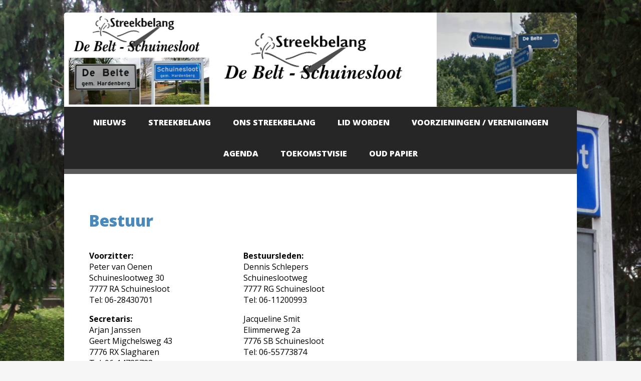

--- FILE ---
content_type: text/html; charset=UTF-8
request_url: http://www.sbschuinesloot.nl/streekbelang/bestuur/
body_size: 6390
content:
<!DOCTYPE html>
<html>
<head>
	<div id="fb-root"></div>
	<script>(function(d, s, id) {
		  var js, fjs = d.getElementsByTagName(s)[0];
		  if (d.getElementById(id)) return;
		  js = d.createElement(s); js.id = id;
		  js.src = 'https://connect.facebook.net/nl_NL/sdk.js#xfbml=1&version=v2.12&appId=800719643446764&autoLogAppEvents=1';
		  fjs.parentNode.insertBefore(js, fjs);
		}(document, 'script', 'facebook-jssdk'));
	</script>

	<!-- TITLE -->
	<title>Streekbelang De Belt / Schuinesloot  | Bestuur</title>

	<!-- SEO -->
	<meta charset="UTF-8">
	<meta name="description" content="Streekbelang De Belt / Schuinesloot">
	<meta name="keywords" content="Streekbelang De Belt / Schuinesloot">
	<meta name="copyright" content="2016 - Streekbelang De Belt / Schuinesloot">
	<meta name="language" content="NL">
	<meta name="author" content="Streekbelang De Belt / Schuinesloot">
	<meta name="distribution" content="global">
	<meta name="rating" content="general">

	<!-- CSS -->
	<meta name="viewport" content="width=device-width, initial-scale=1">
	<link rel="stylesheet" type="text/css" href="http://www.sbschuinesloot.nl/wp-content/themes/sb/style.css">

	<!-- FONTS -->
	<link href='https://fonts.googleapis.com/css?family=Open+Sans:400,300,300italic,400italic,800italic,800,700italic,700,600italic,600' rel='stylesheet' type='text/css'>

	<!-- JAVASCRIPT -->
	<script src="https://ajax.googleapis.com/ajax/libs/jquery/1.11.3/jquery.min.js"></script>
	<script type="text/javascript" src="http://www.sbschuinesloot.nl/wp-content/themes/sb/script.js"></script>

	<link rel="stylesheet" href="https://maxcdn.bootstrapcdn.com/font-awesome/4.6.3/css/font-awesome.min.css">

	<meta name='robots' content='max-image-preview:large' />
	<style>img:is([sizes="auto" i], [sizes^="auto," i]) { contain-intrinsic-size: 3000px 1500px }</style>
	<link rel='stylesheet' id='wp-block-library-css' href='http://www.sbschuinesloot.nl/wp-includes/css/dist/block-library/style.min.css' type='text/css' media='all' />
<style id='classic-theme-styles-inline-css' type='text/css'>
/*! This file is auto-generated */
.wp-block-button__link{color:#fff;background-color:#32373c;border-radius:9999px;box-shadow:none;text-decoration:none;padding:calc(.667em + 2px) calc(1.333em + 2px);font-size:1.125em}.wp-block-file__button{background:#32373c;color:#fff;text-decoration:none}
</style>
<style id='global-styles-inline-css' type='text/css'>
:root{--wp--preset--aspect-ratio--square: 1;--wp--preset--aspect-ratio--4-3: 4/3;--wp--preset--aspect-ratio--3-4: 3/4;--wp--preset--aspect-ratio--3-2: 3/2;--wp--preset--aspect-ratio--2-3: 2/3;--wp--preset--aspect-ratio--16-9: 16/9;--wp--preset--aspect-ratio--9-16: 9/16;--wp--preset--color--black: #000000;--wp--preset--color--cyan-bluish-gray: #abb8c3;--wp--preset--color--white: #ffffff;--wp--preset--color--pale-pink: #f78da7;--wp--preset--color--vivid-red: #cf2e2e;--wp--preset--color--luminous-vivid-orange: #ff6900;--wp--preset--color--luminous-vivid-amber: #fcb900;--wp--preset--color--light-green-cyan: #7bdcb5;--wp--preset--color--vivid-green-cyan: #00d084;--wp--preset--color--pale-cyan-blue: #8ed1fc;--wp--preset--color--vivid-cyan-blue: #0693e3;--wp--preset--color--vivid-purple: #9b51e0;--wp--preset--gradient--vivid-cyan-blue-to-vivid-purple: linear-gradient(135deg,rgba(6,147,227,1) 0%,rgb(155,81,224) 100%);--wp--preset--gradient--light-green-cyan-to-vivid-green-cyan: linear-gradient(135deg,rgb(122,220,180) 0%,rgb(0,208,130) 100%);--wp--preset--gradient--luminous-vivid-amber-to-luminous-vivid-orange: linear-gradient(135deg,rgba(252,185,0,1) 0%,rgba(255,105,0,1) 100%);--wp--preset--gradient--luminous-vivid-orange-to-vivid-red: linear-gradient(135deg,rgba(255,105,0,1) 0%,rgb(207,46,46) 100%);--wp--preset--gradient--very-light-gray-to-cyan-bluish-gray: linear-gradient(135deg,rgb(238,238,238) 0%,rgb(169,184,195) 100%);--wp--preset--gradient--cool-to-warm-spectrum: linear-gradient(135deg,rgb(74,234,220) 0%,rgb(151,120,209) 20%,rgb(207,42,186) 40%,rgb(238,44,130) 60%,rgb(251,105,98) 80%,rgb(254,248,76) 100%);--wp--preset--gradient--blush-light-purple: linear-gradient(135deg,rgb(255,206,236) 0%,rgb(152,150,240) 100%);--wp--preset--gradient--blush-bordeaux: linear-gradient(135deg,rgb(254,205,165) 0%,rgb(254,45,45) 50%,rgb(107,0,62) 100%);--wp--preset--gradient--luminous-dusk: linear-gradient(135deg,rgb(255,203,112) 0%,rgb(199,81,192) 50%,rgb(65,88,208) 100%);--wp--preset--gradient--pale-ocean: linear-gradient(135deg,rgb(255,245,203) 0%,rgb(182,227,212) 50%,rgb(51,167,181) 100%);--wp--preset--gradient--electric-grass: linear-gradient(135deg,rgb(202,248,128) 0%,rgb(113,206,126) 100%);--wp--preset--gradient--midnight: linear-gradient(135deg,rgb(2,3,129) 0%,rgb(40,116,252) 100%);--wp--preset--font-size--small: 13px;--wp--preset--font-size--medium: 20px;--wp--preset--font-size--large: 36px;--wp--preset--font-size--x-large: 42px;--wp--preset--spacing--20: 0.44rem;--wp--preset--spacing--30: 0.67rem;--wp--preset--spacing--40: 1rem;--wp--preset--spacing--50: 1.5rem;--wp--preset--spacing--60: 2.25rem;--wp--preset--spacing--70: 3.38rem;--wp--preset--spacing--80: 5.06rem;--wp--preset--shadow--natural: 6px 6px 9px rgba(0, 0, 0, 0.2);--wp--preset--shadow--deep: 12px 12px 50px rgba(0, 0, 0, 0.4);--wp--preset--shadow--sharp: 6px 6px 0px rgba(0, 0, 0, 0.2);--wp--preset--shadow--outlined: 6px 6px 0px -3px rgba(255, 255, 255, 1), 6px 6px rgba(0, 0, 0, 1);--wp--preset--shadow--crisp: 6px 6px 0px rgba(0, 0, 0, 1);}:where(.is-layout-flex){gap: 0.5em;}:where(.is-layout-grid){gap: 0.5em;}body .is-layout-flex{display: flex;}.is-layout-flex{flex-wrap: wrap;align-items: center;}.is-layout-flex > :is(*, div){margin: 0;}body .is-layout-grid{display: grid;}.is-layout-grid > :is(*, div){margin: 0;}:where(.wp-block-columns.is-layout-flex){gap: 2em;}:where(.wp-block-columns.is-layout-grid){gap: 2em;}:where(.wp-block-post-template.is-layout-flex){gap: 1.25em;}:where(.wp-block-post-template.is-layout-grid){gap: 1.25em;}.has-black-color{color: var(--wp--preset--color--black) !important;}.has-cyan-bluish-gray-color{color: var(--wp--preset--color--cyan-bluish-gray) !important;}.has-white-color{color: var(--wp--preset--color--white) !important;}.has-pale-pink-color{color: var(--wp--preset--color--pale-pink) !important;}.has-vivid-red-color{color: var(--wp--preset--color--vivid-red) !important;}.has-luminous-vivid-orange-color{color: var(--wp--preset--color--luminous-vivid-orange) !important;}.has-luminous-vivid-amber-color{color: var(--wp--preset--color--luminous-vivid-amber) !important;}.has-light-green-cyan-color{color: var(--wp--preset--color--light-green-cyan) !important;}.has-vivid-green-cyan-color{color: var(--wp--preset--color--vivid-green-cyan) !important;}.has-pale-cyan-blue-color{color: var(--wp--preset--color--pale-cyan-blue) !important;}.has-vivid-cyan-blue-color{color: var(--wp--preset--color--vivid-cyan-blue) !important;}.has-vivid-purple-color{color: var(--wp--preset--color--vivid-purple) !important;}.has-black-background-color{background-color: var(--wp--preset--color--black) !important;}.has-cyan-bluish-gray-background-color{background-color: var(--wp--preset--color--cyan-bluish-gray) !important;}.has-white-background-color{background-color: var(--wp--preset--color--white) !important;}.has-pale-pink-background-color{background-color: var(--wp--preset--color--pale-pink) !important;}.has-vivid-red-background-color{background-color: var(--wp--preset--color--vivid-red) !important;}.has-luminous-vivid-orange-background-color{background-color: var(--wp--preset--color--luminous-vivid-orange) !important;}.has-luminous-vivid-amber-background-color{background-color: var(--wp--preset--color--luminous-vivid-amber) !important;}.has-light-green-cyan-background-color{background-color: var(--wp--preset--color--light-green-cyan) !important;}.has-vivid-green-cyan-background-color{background-color: var(--wp--preset--color--vivid-green-cyan) !important;}.has-pale-cyan-blue-background-color{background-color: var(--wp--preset--color--pale-cyan-blue) !important;}.has-vivid-cyan-blue-background-color{background-color: var(--wp--preset--color--vivid-cyan-blue) !important;}.has-vivid-purple-background-color{background-color: var(--wp--preset--color--vivid-purple) !important;}.has-black-border-color{border-color: var(--wp--preset--color--black) !important;}.has-cyan-bluish-gray-border-color{border-color: var(--wp--preset--color--cyan-bluish-gray) !important;}.has-white-border-color{border-color: var(--wp--preset--color--white) !important;}.has-pale-pink-border-color{border-color: var(--wp--preset--color--pale-pink) !important;}.has-vivid-red-border-color{border-color: var(--wp--preset--color--vivid-red) !important;}.has-luminous-vivid-orange-border-color{border-color: var(--wp--preset--color--luminous-vivid-orange) !important;}.has-luminous-vivid-amber-border-color{border-color: var(--wp--preset--color--luminous-vivid-amber) !important;}.has-light-green-cyan-border-color{border-color: var(--wp--preset--color--light-green-cyan) !important;}.has-vivid-green-cyan-border-color{border-color: var(--wp--preset--color--vivid-green-cyan) !important;}.has-pale-cyan-blue-border-color{border-color: var(--wp--preset--color--pale-cyan-blue) !important;}.has-vivid-cyan-blue-border-color{border-color: var(--wp--preset--color--vivid-cyan-blue) !important;}.has-vivid-purple-border-color{border-color: var(--wp--preset--color--vivid-purple) !important;}.has-vivid-cyan-blue-to-vivid-purple-gradient-background{background: var(--wp--preset--gradient--vivid-cyan-blue-to-vivid-purple) !important;}.has-light-green-cyan-to-vivid-green-cyan-gradient-background{background: var(--wp--preset--gradient--light-green-cyan-to-vivid-green-cyan) !important;}.has-luminous-vivid-amber-to-luminous-vivid-orange-gradient-background{background: var(--wp--preset--gradient--luminous-vivid-amber-to-luminous-vivid-orange) !important;}.has-luminous-vivid-orange-to-vivid-red-gradient-background{background: var(--wp--preset--gradient--luminous-vivid-orange-to-vivid-red) !important;}.has-very-light-gray-to-cyan-bluish-gray-gradient-background{background: var(--wp--preset--gradient--very-light-gray-to-cyan-bluish-gray) !important;}.has-cool-to-warm-spectrum-gradient-background{background: var(--wp--preset--gradient--cool-to-warm-spectrum) !important;}.has-blush-light-purple-gradient-background{background: var(--wp--preset--gradient--blush-light-purple) !important;}.has-blush-bordeaux-gradient-background{background: var(--wp--preset--gradient--blush-bordeaux) !important;}.has-luminous-dusk-gradient-background{background: var(--wp--preset--gradient--luminous-dusk) !important;}.has-pale-ocean-gradient-background{background: var(--wp--preset--gradient--pale-ocean) !important;}.has-electric-grass-gradient-background{background: var(--wp--preset--gradient--electric-grass) !important;}.has-midnight-gradient-background{background: var(--wp--preset--gradient--midnight) !important;}.has-small-font-size{font-size: var(--wp--preset--font-size--small) !important;}.has-medium-font-size{font-size: var(--wp--preset--font-size--medium) !important;}.has-large-font-size{font-size: var(--wp--preset--font-size--large) !important;}.has-x-large-font-size{font-size: var(--wp--preset--font-size--x-large) !important;}
:where(.wp-block-post-template.is-layout-flex){gap: 1.25em;}:where(.wp-block-post-template.is-layout-grid){gap: 1.25em;}
:where(.wp-block-columns.is-layout-flex){gap: 2em;}:where(.wp-block-columns.is-layout-grid){gap: 2em;}
:root :where(.wp-block-pullquote){font-size: 1.5em;line-height: 1.6;}
</style>
<link rel='stylesheet' id='cpsh-shortcodes-css' href='http://www.sbschuinesloot.nl/wp-content/plugins/column-shortcodes//assets/css/shortcodes.css' type='text/css' media='all' />
<link rel='stylesheet' id='cp-styling-css' href='http://www.sbschuinesloot.nl/wp-content/plugins/companion-portfolio/frontend/style.css' type='text/css' media='all' />
<link rel='stylesheet' id='contact-form-7-css' href='http://www.sbschuinesloot.nl/wp-content/plugins/contact-form-7/includes/css/styles.css' type='text/css' media='all' />
<link rel='stylesheet' id='rs-plugin-settings-css' href='http://www.sbschuinesloot.nl/wp-content/plugins/revslider/public/assets/css/settings.css' type='text/css' media='all' />
<style id='rs-plugin-settings-inline-css' type='text/css'>
#rs-demo-id {}
</style>
<link rel='stylesheet' id='colorbox-css' href='http://www.sbschuinesloot.nl/wp-content/plugins/lightbox-gallery/colorbox/example1/colorbox.css' type='text/css' media='all' />
<script type="text/javascript" src="http://www.sbschuinesloot.nl/wp-includes/js/jquery/jquery.min.js" id="jquery-core-js"></script>
<script type="text/javascript" src="http://www.sbschuinesloot.nl/wp-includes/js/jquery/jquery-migrate.min.js" id="jquery-migrate-js"></script>
<script type="text/javascript" src="http://www.sbschuinesloot.nl/wp-content/plugins/revslider/public/assets/js/jquery.themepunch.tools.min.js" id="tp-tools-js"></script>
<script type="text/javascript" src="http://www.sbschuinesloot.nl/wp-content/plugins/revslider/public/assets/js/jquery.themepunch.revolution.min.js" id="revmin-js"></script>
<script type="text/javascript" src="http://www.sbschuinesloot.nl/wp-content/plugins/google-analyticator/external-tracking.min.js" id="ga-external-tracking-js"></script>
<link rel="https://api.w.org/" href="http://www.sbschuinesloot.nl/wp-json/" /><link rel="alternate" title="JSON" type="application/json" href="http://www.sbschuinesloot.nl/wp-json/wp/v2/pages/14" /><link rel='shortlink' href='http://www.sbschuinesloot.nl/?p=14' />
<link rel="alternate" title="oEmbed (JSON)" type="application/json+oembed" href="http://www.sbschuinesloot.nl/wp-json/oembed/1.0/embed?url=http%3A%2F%2Fwww.sbschuinesloot.nl%2Fstreekbelang%2Fbestuur%2F" />
<link rel="alternate" title="oEmbed (XML)" type="text/xml+oembed" href="http://www.sbschuinesloot.nl/wp-json/oembed/1.0/embed?url=http%3A%2F%2Fwww.sbschuinesloot.nl%2Fstreekbelang%2Fbestuur%2F&#038;format=xml" />
<meta name="generator" content="Powered by Slider Revolution 5.4.6 - responsive, Mobile-Friendly Slider Plugin for WordPress with comfortable drag and drop interface." />
<!-- Google Analytics Tracking by Google Analyticator 6.5.7 -->
<script type="text/javascript">
    var analyticsFileTypes = [];
    var analyticsSnippet = 'disabled';
    var analyticsEventTracking = 'enabled';
</script>
<script type="text/javascript">
	(function(i,s,o,g,r,a,m){i['GoogleAnalyticsObject']=r;i[r]=i[r]||function(){
	(i[r].q=i[r].q||[]).push(arguments)},i[r].l=1*new Date();a=s.createElement(o),
	m=s.getElementsByTagName(o)[0];a.async=1;a.src=g;m.parentNode.insertBefore(a,m)
	})(window,document,'script','//www.google-analytics.com/analytics.js','ga');
	ga('create', 'UA-110097914-1', 'auto');
 
	ga('send', 'pageview');
</script>
<script type="text/javascript">function setREVStartSize(e){
				try{ var i=jQuery(window).width(),t=9999,r=0,n=0,l=0,f=0,s=0,h=0;					
					if(e.responsiveLevels&&(jQuery.each(e.responsiveLevels,function(e,f){f>i&&(t=r=f,l=e),i>f&&f>r&&(r=f,n=e)}),t>r&&(l=n)),f=e.gridheight[l]||e.gridheight[0]||e.gridheight,s=e.gridwidth[l]||e.gridwidth[0]||e.gridwidth,h=i/s,h=h>1?1:h,f=Math.round(h*f),"fullscreen"==e.sliderLayout){var u=(e.c.width(),jQuery(window).height());if(void 0!=e.fullScreenOffsetContainer){var c=e.fullScreenOffsetContainer.split(",");if (c) jQuery.each(c,function(e,i){u=jQuery(i).length>0?u-jQuery(i).outerHeight(!0):u}),e.fullScreenOffset.split("%").length>1&&void 0!=e.fullScreenOffset&&e.fullScreenOffset.length>0?u-=jQuery(window).height()*parseInt(e.fullScreenOffset,0)/100:void 0!=e.fullScreenOffset&&e.fullScreenOffset.length>0&&(u-=parseInt(e.fullScreenOffset,0))}f=u}else void 0!=e.minHeight&&f<e.minHeight&&(f=e.minHeight);e.c.closest(".rev_slider_wrapper").css({height:f})					
				}catch(d){console.log("Failure at Presize of Slider:"+d)}
			};</script>
<!-- ## NXS/OG ## --><!-- ## NXSOGTAGS ## --><!-- ## NXS/OG ## -->

</head>
<body>
	<div class='overlay'></div>

	<div id='mobmenu'>
		<div class="menu-hoofdmenu-container"><ul id="menu-hoofdmenu" class=""><li id="menu-item-34" class="menu-item menu-item-type-taxonomy menu-item-object-category menu-item-34"><a href="http://www.sbschuinesloot.nl/category/nieuws/">Nieuws</a></li>
<li id="menu-item-18" class="menu-item menu-item-type-post_type menu-item-object-page current-page-ancestor current-menu-ancestor current-menu-parent current-page-parent current_page_parent current_page_ancestor menu-item-has-children menu-item-18"><a href="http://www.sbschuinesloot.nl/streekbelang/">Streekbelang</a>
<ul class="sub-menu">
	<li id="menu-item-21" class="menu-item menu-item-type-post_type menu-item-object-page current-menu-item page_item page-item-14 current_page_item menu-item-21"><a href="http://www.sbschuinesloot.nl/streekbelang/bestuur/" aria-current="page">Bestuur</a></li>
	<li id="menu-item-19" class="menu-item menu-item-type-post_type menu-item-object-page menu-item-19"><a href="http://www.sbschuinesloot.nl/streekbelang/doel-streekbelang/">Doel Streekbelang</a></li>
	<li id="menu-item-20" class="menu-item menu-item-type-post_type menu-item-object-page menu-item-20"><a href="http://www.sbschuinesloot.nl/streekbelang/contact/">Contact</a></li>
</ul>
</li>
<li id="menu-item-22" class="menu-item menu-item-type-post_type menu-item-object-page menu-item-has-children menu-item-22"><a href="http://www.sbschuinesloot.nl/over-ons/">Ons streekbelang</a>
<ul class="sub-menu">
	<li id="menu-item-400" class="menu-item menu-item-type-post_type menu-item-object-page menu-item-400"><a href="http://www.sbschuinesloot.nl/over-ons/nieuwsbrief/">Nieuwsbrieven</a></li>
	<li id="menu-item-72" class="menu-item menu-item-type-post_type menu-item-object-page menu-item-72"><a href="http://www.sbschuinesloot.nl/over-ons/geschiedenis-schuinesloot/">Geschiedenis</a></li>
	<li id="menu-item-23" class="menu-item menu-item-type-post_type menu-item-object-page menu-item-23"><a href="http://www.sbschuinesloot.nl/over-ons/platte-grond/">Plattegrond</a></li>
	<li id="menu-item-149" class="menu-item menu-item-type-post_type menu-item-object-page menu-item-149"><a href="http://www.sbschuinesloot.nl/over-ons/het-kavelbos/">Het Kavelbos</a></li>
	<li id="menu-item-109" class="menu-item menu-item-type-post_type menu-item-object-page menu-item-109"><a href="http://www.sbschuinesloot.nl/over-ons/ons-trefpunt/">Ons Trefpunt</a></li>
	<li id="menu-item-24" class="menu-item menu-item-type-post_type menu-item-object-page menu-item-24"><a href="http://www.sbschuinesloot.nl/over-ons/monumenten/">Monumenten</a></li>
	<li id="menu-item-40" class="menu-item menu-item-type-post_type menu-item-object-page menu-item-40"><a href="http://www.sbschuinesloot.nl/over-ons/links/">Links</a></li>
</ul>
</li>
<li id="menu-item-39" class="menu-item menu-item-type-post_type menu-item-object-page menu-item-39"><a href="http://www.sbschuinesloot.nl/lid-worden/">Lid worden</a></li>
<li id="menu-item-45" class="menu-item menu-item-type-post_type menu-item-object-page menu-item-has-children menu-item-45"><a href="http://www.sbschuinesloot.nl/verenigingen/">Voorzieningen / Verenigingen</a>
<ul class="sub-menu">
	<li id="menu-item-46" class="menu-item menu-item-type-post_type menu-item-object-page menu-item-46"><a href="http://www.sbschuinesloot.nl/verenigingen/trs/">Trekkertrek en Rommelcross Schuinesloot</a></li>
	<li id="menu-item-47" class="menu-item menu-item-type-post_type menu-item-object-page menu-item-47"><a href="http://www.sbschuinesloot.nl/verenigingen/ijsbaanvereniging/">IJsbaanvereniging Nooitgedacht</a></li>
	<li id="menu-item-48" class="menu-item menu-item-type-post_type menu-item-object-page menu-item-48"><a href="http://www.sbschuinesloot.nl/verenigingen/vaw/">Sportvereniging VAW</a></li>
	<li id="menu-item-49" class="menu-item menu-item-type-post_type menu-item-object-page menu-item-49"><a href="http://www.sbschuinesloot.nl/verenigingen/sas/">Stichting Activiteiten Schuinesloot</a></li>
	<li id="menu-item-379" class="menu-item menu-item-type-post_type menu-item-object-page menu-item-379"><a href="http://www.sbschuinesloot.nl/verenigingen/aed/">AED’s De Belte / Schuinesloot</a></li>
</ul>
</li>
<li id="menu-item-415" class="menu-item menu-item-type-custom menu-item-object-custom menu-item-415"><a target="_blank" href="https://www.route36inzicht.nl/agenda">Agenda</a></li>
<li id="menu-item-509" class="menu-item menu-item-type-custom menu-item-object-custom menu-item-509"><a target="_blank" href="http://online.fliphtml5.com/qkftn/qrbm/?1561365243672">Toekomstvisie</a></li>
<li id="menu-item-589" class="menu-item menu-item-type-post_type menu-item-object-page menu-item-589"><a href="http://www.sbschuinesloot.nl/over-ons/links/oud-papier/">Oud Papier</a></li>
</ul></div>	</div>
	<div class='toggler'>Menu <i class='fa fa-bars'></i></div>

	<div class='wrap'>

		<div id='header'>
			<div class='logo'>
				<a href='http://www.sbschuinesloot.nl'><img src='http://www.sbschuinesloot.nl/wp-content/themes/sb/logo.png' alt='' class='thema-logo'></a>			</div>
		</div>

		<div id='nav'>
			<div class="menu-hoofdmenu-container"><ul id="menu-hoofdmenu-1" class=""><li class="menu-item menu-item-type-taxonomy menu-item-object-category menu-item-34"><a href="http://www.sbschuinesloot.nl/category/nieuws/">Nieuws</a></li>
<li class="menu-item menu-item-type-post_type menu-item-object-page current-page-ancestor current-menu-ancestor current-menu-parent current-page-parent current_page_parent current_page_ancestor menu-item-has-children menu-item-18"><a href="http://www.sbschuinesloot.nl/streekbelang/">Streekbelang</a>
<ul class="sub-menu">
	<li class="menu-item menu-item-type-post_type menu-item-object-page current-menu-item page_item page-item-14 current_page_item menu-item-21"><a href="http://www.sbschuinesloot.nl/streekbelang/bestuur/" aria-current="page">Bestuur</a></li>
	<li class="menu-item menu-item-type-post_type menu-item-object-page menu-item-19"><a href="http://www.sbschuinesloot.nl/streekbelang/doel-streekbelang/">Doel Streekbelang</a></li>
	<li class="menu-item menu-item-type-post_type menu-item-object-page menu-item-20"><a href="http://www.sbschuinesloot.nl/streekbelang/contact/">Contact</a></li>
</ul>
</li>
<li class="menu-item menu-item-type-post_type menu-item-object-page menu-item-has-children menu-item-22"><a href="http://www.sbschuinesloot.nl/over-ons/">Ons streekbelang</a>
<ul class="sub-menu">
	<li class="menu-item menu-item-type-post_type menu-item-object-page menu-item-400"><a href="http://www.sbschuinesloot.nl/over-ons/nieuwsbrief/">Nieuwsbrieven</a></li>
	<li class="menu-item menu-item-type-post_type menu-item-object-page menu-item-72"><a href="http://www.sbschuinesloot.nl/over-ons/geschiedenis-schuinesloot/">Geschiedenis</a></li>
	<li class="menu-item menu-item-type-post_type menu-item-object-page menu-item-23"><a href="http://www.sbschuinesloot.nl/over-ons/platte-grond/">Plattegrond</a></li>
	<li class="menu-item menu-item-type-post_type menu-item-object-page menu-item-149"><a href="http://www.sbschuinesloot.nl/over-ons/het-kavelbos/">Het Kavelbos</a></li>
	<li class="menu-item menu-item-type-post_type menu-item-object-page menu-item-109"><a href="http://www.sbschuinesloot.nl/over-ons/ons-trefpunt/">Ons Trefpunt</a></li>
	<li class="menu-item menu-item-type-post_type menu-item-object-page menu-item-24"><a href="http://www.sbschuinesloot.nl/over-ons/monumenten/">Monumenten</a></li>
	<li class="menu-item menu-item-type-post_type menu-item-object-page menu-item-40"><a href="http://www.sbschuinesloot.nl/over-ons/links/">Links</a></li>
</ul>
</li>
<li class="menu-item menu-item-type-post_type menu-item-object-page menu-item-39"><a href="http://www.sbschuinesloot.nl/lid-worden/">Lid worden</a></li>
<li class="menu-item menu-item-type-post_type menu-item-object-page menu-item-has-children menu-item-45"><a href="http://www.sbschuinesloot.nl/verenigingen/">Voorzieningen / Verenigingen</a>
<ul class="sub-menu">
	<li class="menu-item menu-item-type-post_type menu-item-object-page menu-item-46"><a href="http://www.sbschuinesloot.nl/verenigingen/trs/">Trekkertrek en Rommelcross Schuinesloot</a></li>
	<li class="menu-item menu-item-type-post_type menu-item-object-page menu-item-47"><a href="http://www.sbschuinesloot.nl/verenigingen/ijsbaanvereniging/">IJsbaanvereniging Nooitgedacht</a></li>
	<li class="menu-item menu-item-type-post_type menu-item-object-page menu-item-48"><a href="http://www.sbschuinesloot.nl/verenigingen/vaw/">Sportvereniging VAW</a></li>
	<li class="menu-item menu-item-type-post_type menu-item-object-page menu-item-49"><a href="http://www.sbschuinesloot.nl/verenigingen/sas/">Stichting Activiteiten Schuinesloot</a></li>
	<li class="menu-item menu-item-type-post_type menu-item-object-page menu-item-379"><a href="http://www.sbschuinesloot.nl/verenigingen/aed/">AED’s De Belte / Schuinesloot</a></li>
</ul>
</li>
<li class="menu-item menu-item-type-custom menu-item-object-custom menu-item-415"><a target="_blank" href="https://www.route36inzicht.nl/agenda">Agenda</a></li>
<li class="menu-item menu-item-type-custom menu-item-object-custom menu-item-509"><a target="_blank" href="http://online.fliphtml5.com/qkftn/qrbm/?1561365243672">Toekomstvisie</a></li>
<li class="menu-item menu-item-type-post_type menu-item-object-page menu-item-589"><a href="http://www.sbschuinesloot.nl/over-ons/links/oud-papier/">Oud Papier</a></li>
</ul></div>		</div>
	<div id='container' class='page'>
	
		
			<h1>Bestuur</h1>
			<div class='content-column one_third'><p><strong>Voorzitter:<br />
</strong><span style="font-family: 'Open Sans', sans-serif;"><span style="font-size: 16px;">Peter van Oenen<br />
Schuineslootweg 30<br />
7777 RA Schuinesloot<br />
Tel: 06-28430701</span></span></p>
<p><strong>Secretaris:<br />
</strong><span style="font-family: 'Open Sans', sans-serif;"><span style="font-size: 16px;">Arjan Janssen<br />
Geert Migchelsweg 43<br />
7776 RX Slagharen<br />
Tel: 06-14735723</span></span></p>
<p><strong>Penningmeester:<br />
</strong><span style="font-family: 'Open Sans', sans-serif;"><span style="font-size: 16px;">Yvonne Zuidema<br />
Schuineslootweg 142i<br />
7777 ST Schuinesloot<br />
Tel: 06-11912472</span></span></p></div><div class='content-column one_third last_column'><p><strong>Bestuursleden:</strong><br />
Dennis Schlepers<br />
Schuineslootweg<br />
7777 RG Schuinesloot<br />
Tel: 06-11200993</p>
<p>Jacqueline Smit<br />
Elimmerweg 2a<br />
7776 SB Schuinesloot<br />
Tel: 06-55773874</p>
<p><span style="font-family: 'Open Sans', sans-serif;"><span style="font-size: 16px;">Richard Bakker<br />
Lutterveldweg 28<br />
7777 RL Schuinesloot<br />
Tel: 06-14338391</span></span></p>
<p><span style="font-family: 'Open Sans', sans-serif;"><span style="font-size: 16px;">Herma Scholten<br />
Schuineslootweg 158<br />
7777 RS Schuinesloot<br />
Tel: 06-49229583</span></span></p></div><div class='clear_column'></div></p>

		
	</div>

	
		<div id='footer'>
			<div id="custom_html-2" class="widget_text widget widget_custom_html"><h2 class="widget-title">Facebook</h2><div class="textwidget custom-html-widget"><div class="fb-page" data-href="https://www.facebook.com/sbschuinesloot/" data-small-header="false" data-adapt-container-width="true" data-hide-cover="false" data-show-facepile="true"><blockquote cite="https://www.facebook.com/sbschuinesloot/" class="fb-xfbml-parse-ignore"><a href="https://www.facebook.com/sbschuinesloot/">Streekbelang De Belt / Schuinesloot</a></blockquote></div></div></div>			<div class='copy'>
				&copy; 2025 Streekbelang De Belt / Schuinesloot			</div>
		</div>
	

	</div>

	<script type="speculationrules">
{"prefetch":[{"source":"document","where":{"and":[{"href_matches":"\/*"},{"not":{"href_matches":["\/wp-*.php","\/wp-admin\/*","\/wp-content\/uploads\/*","\/wp-content\/*","\/wp-content\/plugins\/*","\/wp-content\/themes\/sb\/*","\/*\\?(.+)"]}},{"not":{"selector_matches":"a[rel~=\"nofollow\"]"}},{"not":{"selector_matches":".no-prefetch, .no-prefetch a"}}]},"eagerness":"conservative"}]}
</script>
<script type="text/javascript" src="http://www.sbschuinesloot.nl/wp-includes/js/dist/hooks.min.js" id="wp-hooks-js"></script>
<script type="text/javascript" src="http://www.sbschuinesloot.nl/wp-includes/js/dist/i18n.min.js" id="wp-i18n-js"></script>
<script type="text/javascript" id="wp-i18n-js-after">
/* <![CDATA[ */
wp.i18n.setLocaleData( { 'text direction\u0004ltr': [ 'ltr' ] } );
/* ]]> */
</script>
<script type="text/javascript" src="http://www.sbschuinesloot.nl/wp-content/plugins/contact-form-7/includes/swv/js/index.js" id="swv-js"></script>
<script type="text/javascript" id="contact-form-7-js-translations">
/* <![CDATA[ */
( function( domain, translations ) {
	var localeData = translations.locale_data[ domain ] || translations.locale_data.messages;
	localeData[""].domain = domain;
	wp.i18n.setLocaleData( localeData, domain );
} )( "contact-form-7", {"translation-revision-date":"2025-10-29 09:15:30+0000","generator":"GlotPress\/4.0.3","domain":"messages","locale_data":{"messages":{"":{"domain":"messages","plural-forms":"nplurals=2; plural=n != 1;","lang":"nl"},"This contact form is placed in the wrong place.":["Dit contactformulier staat op de verkeerde plek."],"Error:":["Fout:"]}},"comment":{"reference":"includes\/js\/index.js"}} );
/* ]]> */
</script>
<script type="text/javascript" id="contact-form-7-js-before">
/* <![CDATA[ */
var wpcf7 = {
    "api": {
        "root": "http:\/\/www.sbschuinesloot.nl\/wp-json\/",
        "namespace": "contact-form-7\/v1"
    }
};
/* ]]> */
</script>
<script type="text/javascript" src="http://www.sbschuinesloot.nl/wp-content/plugins/contact-form-7/includes/js/index.js" id="contact-form-7-js"></script>

</body>
</html>

--- FILE ---
content_type: text/css
request_url: http://www.sbschuinesloot.nl/wp-content/themes/sb/style.css
body_size: 2363
content:
/*
    Theme Name: SB Schuinesloot
    Theme URI: http://www.profi-web.nl
    Description: Op maat gemaakt thema voor SB Schuinesloot
    Version: 1.0
    Author: Profi-Web
    Author URI: http://www.profi-web.nl
    License: GNU General Public License v2 or later
	License URI: http://www.gnu.org/licenses/gpl-2.0.html
	Tags: theme, responsive, profi, web
*/
::selection {
	background-color: #4A89BC;
	color: #FFF;
}
::-moz-selection {
	background-color: #4A89BC;
	color: #FFF;
}
html, body {
	padding: 0;
	margin: 0;
	height: 100%;
	font-family: 'Open Sans', sans-serif;
	background: #F5F5F5 url('bg.jpg');
	background-size: cover;
	background-attachment: fixed;
}
.wrap {
	max-width: 1024px;
	min-width: 250px;
	width: 95%;
	margin: 25px auto;
	background: rgba(255,255,255,1);
	box-shadow: 1px 1px 28px rgba(0,0,0,0.1);
	border-radius: 5px;
	overflow: hidden;
}
blockquote {
	background: #f9f9f9;
	border-left: 10px solid #ccc;
	margin: 1.5em 10px;
	padding: 20px;
	quotes: "\201C""\201D""\2018""\2019";
}
blockquote:before {
	color: #ccc;
	content: open-quote;
	font-size: 4em;
	line-height: 0.1em;
	margin-right: 0.25em;
	vertical-align: -0.4em;
}
blockquote p {
	display: inline;
}
* {
	box-sizing: border-box;
}
a {
	color: inherit;
	text-decoration: none;
}
img {
	max-width: 100%;
	height: auto!important;
}
iframe {
	max-width: 100%;
}
*:focus {
	outline: 0; /* Disable Chrome Highlight */
}
::-webkit-input-placeholder {
	color: inherit;
	opacity: 0.5;
}
:-moz-placeholder { /* Firefox 18- */
	color: inherit;
	opacity: 0.5;
}

::-moz-placeholder {  /* Firefox 19+ */
	color: inherit;
	opacity: 0.5;
}

:-ms-input-placeholder {  
	color: inherit;
	opacity: 0.5;
}
input, select, textarea {
	max-width: 450px;
	width: 100%;
	padding: 10px;
	box-sizing: border-box;
	color: #000;
	margin-bottom: 10px;
	background: #F5F5F5;
	border: 3px solid #DDD;
	border-radius: 3px;
}
input[type="submit"], #footer input[type="submit"] {
	width: auto;
	padding: 10px 25px;
	font-weight: bold;
	border: 0px;
	cursor: pointer;
	text-transform: uppercase;
	background-color: #000;
	color: #FFF;
	font-size: 14px;
	border-radius: 3px;
}
input[type="submit"]:hover, #footer input[type="submit"]:hover  {
	opacity: .8;
}
input[type="radio"], input[type="checkbox"] {
	width: auto;
}
label {
	display: block;
}
fieldset {
	margin: 25px 0;
	border: 0;
	padding: 0;
}
legend {
	font-weight: bold;
}
.screen-reader-text {
	display: none;
}
.woocommerce-pagination {
	clear: both;
	padding: 20px 0px;
}
.page-numbers {
	list-style-type: none;
	background: none;
	border: 0!important;
	font-weight: bold!important;
}
.page-numbers li {
	margin: 2px!important;
	border: 0!important;
	border-radius: 3px;
}
.nav-links a, .page-numbers li a {
	padding: 10px 20px!important;
	border-radius: 3px;
}
.nav-links a:hover, .page-numbers li a:hover {
	color: #000!important;
	background: #F5F5F5;
}
.nav-links .current, .page-numbers .current{
	color: #000;
	padding: 10px 20px!important;
	background: #F5F5F5;
	border-radius: 3px;
}
.nav-links .previous, .nav-links .next  {
	padding: 10px 20px;
}
.alignnone {
    margin: 5px 20px 20px 0;
}
.aligncenter,
div.aligncenter {
    display: block;
    margin: 5px auto 5px auto;
}
.alignright {
    float:right;
    margin: 5px 0 20px 20px;
}
.alignleft {
    float: left;
    margin: 5px 20px 20px 0;
}
a img.alignright {
    float: right;
    margin: 5px 0 20px 20px;
}
a img.alignnone {
    margin: 5px 20px 20px 0;
}
a img.alignleft {
    float: left;
    margin: 5px 20px 20px 0;
}
a img.aligncenter {
    display: block;
    margin-left: auto;
    margin-right: auto
}
.wp-caption {
    background: #fff;
    border: 1px solid #f0f0f0;
    max-width: 96%; /* Image does not overflow the content area */
    padding: 5px 3px 10px;
    text-align: center;
}
.wp-caption.alignnone {
    margin: 5px 20px 20px 0;
}
.wp-caption.alignleft {
    margin: 5px 20px 20px 0;
}
.wp-caption.alignright {
    margin: 5px 0 20px 20px;
}
.wp-caption img {
    border: 0 none;
    height: auto;
    margin: 0;
    max-width: 98.5%;
    padding: 0;
    width: auto;
}
.wp-caption p.wp-caption-text {
    font-size: 11px;
    line-height: 17px;
    margin: 0;
    padding: 0 4px 5px;
}
.screen-reader-text {
	clip: rect(1px, 1px, 1px, 1px);
	position: absolute !important;
	height: 1px;
	width: 1px;
	overflow: hidden;
}
.screen-reader-text:focus {
	background-color: #f1f1f1;
	border-radius: 3px;
	box-shadow: 0 0 2px 2px rgba(0, 0, 0, 0.6);
	clip: auto !important;
	color: #21759b;
	display: block;
	font-size: 14px;
	font-size: 0.875rem;
	font-weight: bold;
	height: auto;
	left: 5px;
	line-height: normal;
	padding: 15px 23px 14px;
	text-decoration: none;
	top: 5px;
	width: auto;
	z-index: 100000; /* Above WP toolbar. */
}
#header {
	text-align: center;
	padding: 35px 0;
	background-image: url('header.jpg'), url('bord.png');
	background-position: left center, right center;
	background-repeat: no-repeat;
	background-size: contain;
}
#header .logo img {
	max-width: 450px;
}
#nav {
	background: #262626;
	border-bottom: 10px solid #5A5A5A;
	text-align: center;
	position: relative;
	z-index: 99999;
}
#nav ul {
	list-style: none;
	padding: 0;
	margin: 0;
}
#nav ul li {
	display: inline-block;
}
#nav ul li a {
	display: block;
	padding: 20px;
	font-weight: 900;
	text-transform: uppercase;
	color: #FFF;
}
#nav ul li.current-menu-item a {
	border-bottom: 10px solid #4A89BC;
	margin-bottom: -10px;
}
#nav ul li a:hover {
	border-bottom: 10px solid #4A89BC;
	margin-bottom: -10px;
}
#nav ul li:hover > ul {
	display: block;
}
#nav ul li ul {
	display: none;
	position: absolute;
	background: #262626;
	border-bottom: 10px solid #5A5A5A;
	width: 250px;
}
#nav ul li ul li {
	display: block;
	text-align: left;
}
#nav ul li ul li a:hover, #nav ul li ul li.current-menu-item a {
	border-bottom: 0px;
	margin-bottom: 0;
	background: rgba(0,0,0,0.2);
}
#container {
	padding: 50px;
	background: #FFF;
}
#container a {
	color: #4A89BC;
}
#container a:hover {
	text-decoration: underline;
}
#item {
	border-bottom: 1px solid #DDD;
	padding-bottom: 25px;
}
#item h2 {
	margin-bottom: 0;
	font-weight: 900;
	color: #4A89BC;
}
#item .date {
	font-weight: normal;
	margin: 0;
	opacity: .7;
}
#item a.readmore {
	background: #4A89BC;
	color: #FFF;
	display: inline-block;
	padding: 10px 15px;
	border-radius: 3px;
}
#item a.readmore:hover {
	text-decoration: none;
	opacity: .8;
}
h1 {
	font-weight: 900;
	color: #4A89BC;
}
#footer {
	background: #262626;
	border-top: 10px solid #5A5A5A;
	color: #FFF;
	padding: 25px;
	border-radius: 0 0 5px 5px;
}
#footer .widget {
	display: inline-block;
	vertical-align: top;
	width: 33%;
	padding: 35px 25px;
}
.copy {
	padding: 0 25px;
	opacity: .6;
}
#mobmenu{
	display: none;
}
.toggler{
	position: fixed;
	padding: 10px;
	top: 40px;
	right: 20px;
	background-color: white;
	display: none;
}
.overlay{
	display: none;
}
@media screen and (max-width: 724px) {
	
	.overlay {
		position: fixed;
		z-index: 1000;
		top: 0;
		left: 0;
		right: 0;
		bottom: 0;
		background: #000;
		opacity: .5;
	}
	#mobmenu {
		display: block;
		position: fixed;
		top: 0;
		bottom: 0;
		left: -300px;
		width: 250px;
		max-width: 90%;
		z-index: 1001;
		background: #1D252B;
		color: #FFF;
		overflow: auto;
	}
	#mobmenu ul {
		list-style: none;
		padding: 0;
	}
	#mobmenu ul li {
		cursor: pointer;
	}
	#mobmenu ul li a {
		display: block;
		padding: 25px 25px;
		border-bottom: 1px solid rgba(255,255,255,0.1);
		font-weight: bold;
		color: rgba(255,255,255,0.6);
	}
	#mobmenu ul li:hover > a {
		background: #364550;
		color: #FFF;
	}
	#mobmenu ul li.current-menu-item > a {
		background-color: #049658;
		color: #FFF;
	}
	#mobmenu ul li.menu-item-has-children > a:after {
		content: "\f107";
		font-family: 'FontAwesome';
		padding-left: 10px;
	}
	#mobmenu ul li ul {
		display: none;
		background: #364550;
	}
	#header{
		background-image: none;
	}
	.logo img{
		max-width: 100%!important;
	}
	#nav{
		display: none;
	}
	.toggler{
		display: inline-block;
	}
}

--- FILE ---
content_type: text/css
request_url: http://www.sbschuinesloot.nl/wp-content/plugins/companion-portfolio/frontend/style.css
body_size: 1062
content:
.cp_portfolio-columns-1 {
	--columns: 1;
}
.cp_portfolio-columns-2 {
	--columns: 2;
}
.cp_portfolio-columns-3 {
	--columns: 3;
}
.cp_portfolio-columns-4 {
	--columns: 4;
}
.cp_portfolio-columns-5 {
	--columns: 5;
}
.cp_portfolio-columns-6 {
	--columns: 6;
}
.cp_portfolio-columns-7 {
	--columns: 7;
}
.cp_portfolio-columns-8 {
	--columns: 8;
}
.cp_portfolio-columns-9 {
	--columns: 9;
}
.cp_portfolio_container {
	display: grid;
	gap: 20px;
	grid-template-columns: repeat( var( --columns ), calc( calc( 100% / var( --columns ) - 20px ) ) );
}
.block-editor .cp_portfolio_container {
	padding: 20px; /* Extra padding so it's slightly easier to click on it in the editor */
}
.cp_portfolio_item {
	box-sizing: border-box;
}
.cp_portfolio_item .cp_portfolio_image img {
	width: 100%;
	border-radius: 5px;
}
.cp_portfolio_item .cp_portfolio_text {
	padding: 20px 0;
}
.cp_portfolio_item .cp_portfolio_text h2.cp_portfolio_title {
	margin: 0;
}
.cp_portfolio_item .cp_portfolio_text h3.cp_portfolio_category {
	margin: 0;
}
.cp_portfolio_item .cp_portfolio_text .cp_portfolio_date {
	font-size: smaller;
}

/* In case of only 1 columns */
.cp_portfolio_container.cp_portfolio-columns-1 .cp_portfolio_item {
	display: flex;
	flex-direction: row;
	align-items: center;
	gap: 20px;
}
.cp_portfolio_container.cp_portfolio-columns-1 .cp_portfolio_item .cp_portfolio_image {
	width: 300px;
}
.cp_portfolio_container.cp_portfolio-columns-1 .cp_portfolio_item .cp_portfolio_text {
	
}

/* Theme 1 */
.style-1 .cp_portfolio_item {
	position: relative;
	transition: .3s;
	color: #FFF;
}
.style-1 .cp_portfolio_item .cp_portfolio_text {
	position: absolute;
	top: 0;
	left: 0;
	right: 0;
	bottom: 0;
	background: rgba(0,0,0,0.2);
	background: linear-gradient( 180deg, rgba(0,0,0,0.7), rgba(0,0,0,0.2) );
	border-radius: 5px;
	padding: 20px;
}
.style-1 .cp_portfolio_item:hover .cp_portfolio_text {
	background: rgba(0,0,0,0.1);
}

/* Theme 2 */
.style-2 .cp_portfolio_item {
	position: relative;
}
.style-2 .cp_portfolio_item .cp_portfolio_image img {
	transition: .3s;
}
.style-2 .cp_portfolio_item:hover .cp_portfolio_image img {
	filter: grayscale(100%);
}
.style-2 .cp_portfolio_item .cp_portfolio_text {
	position: absolute;
	top: 0;
	left: 0;
	right: 0;
	bottom: 0;
	display: flex;
	align-items: center;
	justify-content: center;
	flex-direction: column;
}
.style-2 .cp_portfolio_item .cp_portfolio_text h2.cp_portfolio_title {
	background: #FFF;
	color: #000;
	padding: 8px 15px;
	border-radius: 30px;;
}
.style-2 .cp_portfolio_item .cp_portfolio_text h3.cp_portfolio_category {
	background: #000;
	color: #FFF;
	text-transform: uppercase;
	font-size: smaller;
	padding: 7px 12px;
	border-radius: 30px;
	margin-top: -8px;
}
.style-2 .cp_portfolio_item .cp_portfolio_text .cp_portfolio_excerpt {
	color: #FFF;
	text-shadow: 1px 1px 8px rgba(0,0,0,0.2);
}
.style-2 .cp_portfolio_item .cp_portfolio_text .cp_portfolio_date {
	position: absolute;
	bottom: 0;
	padding: 10px;
	color: #FFF;
	text-shadow: 1px 1px 8px rgba(0,0,0,0.2);
}
.cp_portfolio_container.cp_portfolio-columns-1.style-2  .cp_portfolio_item .cp_portfolio_text {
	position: relative;
	align-items: flex-start;
}
.cp_portfolio_container.cp_portfolio-columns-1.style-2  .cp_portfolio_item .cp_portfolio_text h2.cp_portfolio_title {
	background: #F5F5F5;
}
.cp_portfolio_container.cp_portfolio-columns-1.style-2  .cp_portfolio_item .cp_portfolio_text  .cp_portfolio_excerpt,
.cp_portfolio_container.cp_portfolio-columns-1.style-2  .cp_portfolio_item .cp_portfolio_text  .cp_portfolio_date {
	color: initial;
	position: relative;
	padding: 0;
}

/* Theme 3 */
.style-3 .cp_portfolio_item {
	position: relative;
}
.style-3 .cp_portfolio_item .cp_portfolio_image img {
	transition: .3s;
}
.style-3 .cp_portfolio_item:hover .cp_portfolio_image img {
	filter: grayscale( 100% );
}
.style-3 .cp_portfolio_item .cp_portfolio_text h3.cp_portfolio_category {
	position: absolute;
	top: 10px;
	left: 10px;
	background: #000;
	color: #FFF;
	text-transform: uppercase;
	font-size: smaller;
	padding: 7px 12px;
	border-radius: 30px;
}
.style-3 .cp_portfolio_item .cp_portfolio_text .cp_portfolio_date {
	position: absolute;
	top: 10px;
	right: 10px;
	margin: 0;
	width: 55px;
	height: 55px;
	border-radius: 5px;
	background: #FFF;
	color: #000;
	display: flex;
	text-align: center;
	justify-content: center;
	flex-direction: column;
	font-size: .6em;
}
.style-3 .cp_portfolio_item .cp_portfolio_text .cp_portfolio_date strong {
	font-size: 1.6em;
	width: 100%;
}
.cp_portfolio_container.cp_portfolio-columns-1.style-3  .cp_portfolio_text .cp_portfolio_date {
	top: auto;
	right: auto;
	left: 10px;
	bottom: 10px;
}

@media screen and ( max-width: 1000px ) {

	.cp_portfolio-columns-2,
	.cp_portfolio-columns-3,
	.cp_portfolio-columns-4,
	.cp_portfolio-columns-5,
	.cp_portfolio-columns-6,
	.cp_portfolio-columns-7,
	.cp_portfolio-columns-8,
	.cp_portfolio-columns-9 {
		--columns: 2;
	}

}
@media screen and ( max-width: 800px ) {

	.cp_portfolio-columns-1,
	.cp_portfolio-columns-2,
	.cp_portfolio-columns-3,
	.cp_portfolio-columns-4,
	.cp_portfolio-columns-5,
	.cp_portfolio-columns-6,
	.cp_portfolio-columns-7,
	.cp_portfolio-columns-8,
	.cp_portfolio-columns-9 {
		--columns: 1;
	}

}

--- FILE ---
content_type: application/javascript
request_url: http://www.sbschuinesloot.nl/wp-content/themes/sb/script.js
body_size: 922
content:
$( document ).ready(function() {

	$('#mobmenu ul li').each(function() {
		if( $(this).hasClass('menu-item-has-children') ) {
			$(this).children('a').removeAttr('href');
			$(this).click(function() {
				$(this).children('ul').toggle();
			});
		}
	});

	$('.toggler').click(function() {
		$('#mobmenu').animate({ "left": "0" }, {duration: 300, queue: false });
		$('.overlay').fadeIn();
	});
	$('.overlay').click(function() {
		$('#mobmenu').animate({ "left": "-300" }, {duration: 300, queue: false });
		$('.overlay').fadeOut();
	});
	
	var latlng = new google.maps.LatLng(0, 0);
	var myOptions = {
	    zoom: 16,
	    center: latlng,
	    mapTypeControl: true,
	    mapTypeControlOptions: {
	      style: google.maps.MapTypeControlStyle.DROPDOWN_MENU
		},
	    zoomControl: false,
	    panControl: false,
	    zoomControlOptions: {
	      style: google.maps.ZoomControlStyle.SMALL
	    },
	    draggable: true,
	    scrollwheel: false,
	    scaleControl: true,
	    disableDefaultUI: true,
	    mapTypeId: google.maps.MapTypeId.ROADMAP,
	    styles: [{featureType:"landscape",stylers:[{saturation:-0},{lightness:0},{visibility:"on"}]},{featureType:"poi",stylers:[{saturation:-0},{lightness:0},{visibility:"normal"}]},{featureType:"road.highway",stylers:[{saturation:-0},{visibility:"normal"}]},{featureType:"road.arterial",stylers:[{saturation:-0},{lightness:0},{visibility:"on"}]},{featureType:"road.local",stylers:[{saturation:-0},{lightness:0},{visibility:"on"}]},{featureType:"transit",stylers:[{saturation:-0},{visibility:"normal"}]},{featureType:"administrative.province",stylers:[{visibility:"off"}]/**/},{featureType:"administrative.locality",stylers:[{visibility:"off"}]},{featureType:"administrative.neighborhood",stylers:[{visibility:"on"}]/**/},{featureType:"water",elementType:"labels",stylers:[{visibility:"on"},{lightness:-0},{saturation:-0}]},{featureType:"water",elementType:"geometry",stylers:[{hue:"#ffff00"},{lightness:-0},{saturation:-180}]}],
	};

	var map = new google.maps.Map(document.getElementById("map"), myOptions);
	var geocoder_map = new google.maps.Geocoder();
	var address = 'Vechtstraat 2a, 7772 AX Hardenberg';

	geocoder_map.geocode( { 'address': address}, function(results, status) {
		if (status == google.maps.GeocoderStatus.OK) {
			map.setCenter(results[0].geometry.location);

			var marker = new google.maps.Marker({
				map: map, 
				position: map.getCenter()
			});

		} else {
			alert("Geocode was not successful for the following reason: " + status);
		}
	});
	
});

--- FILE ---
content_type: text/plain
request_url: https://www.google-analytics.com/j/collect?v=1&_v=j102&a=834558074&t=pageview&_s=1&dl=http%3A%2F%2Fwww.sbschuinesloot.nl%2Fstreekbelang%2Fbestuur%2F&ul=en-us%40posix&dt=Streekbelang%20De%20Belt%20%2F%20Schuinesloot%20%7C%20Bestuur&sr=1280x720&vp=1280x720&_u=IEBAAEABAAAAACAAI~&jid=888880616&gjid=131029509&cid=1972075766.1762410628&tid=UA-110097914-1&_gid=2030147003.1762410628&_r=1&_slc=1&z=1784367387
body_size: -286
content:
2,cG-G3WK55Q2HL